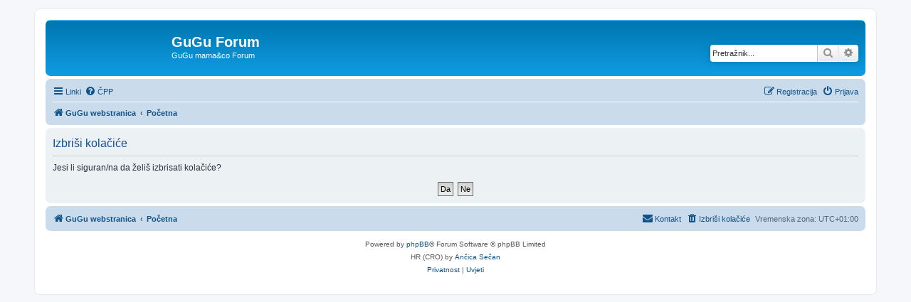

--- FILE ---
content_type: text/html; charset=UTF-8
request_url: https://forum.gugu.ba/ucp.php?mode=delete_cookies&sid=6b145731a8d5763633e9fcc743195bb3
body_size: 2953
content:

<!DOCTYPE html>
<html dir="ltr" lang="hr">
<head>
<meta charset="utf-8" />
<meta http-equiv="X-UA-Compatible" content="IE=edge">
<meta name="viewport" content="width=device-width, initial-scale=1" />

<title>GuGu Forum - Profil/Postavke - Izbriši kolačiće</title>

	<link rel="alternate" type="application/atom+xml" title="Feed - GuGu Forum" href="/app.php/feed?sid=425b29343391fc3b6f9a4266fe69a1c6">			<link rel="alternate" type="application/atom+xml" title="Feed - Nove teme" href="/app.php/feed/topics?sid=425b29343391fc3b6f9a4266fe69a1c6">				

<!--
	phpBB style name: prosilver
	Based on style:   prosilver (this is the default phpBB3 style)
	Original author:  Tom Beddard ( http://www.subBlue.com/ )
	Modified by:
-->

<link href="./assets/css/font-awesome.min.css?assets_version=7" rel="stylesheet">
<link href="./styles/prosilver/theme/stylesheet.css?assets_version=7" rel="stylesheet">
<link href="./styles/prosilver/theme/hr/stylesheet.css?assets_version=7" rel="stylesheet">




<!--[if lte IE 9]>
	<link href="./styles/prosilver/theme/tweaks.css?assets_version=7" rel="stylesheet">
<![endif]-->





</head>
<body id="phpbb" class="nojs notouch section-ucp ltr ">


<div id="wrap" class="wrap">
	<a id="top" class="top-anchor" accesskey="t"></a>
	<div id="page-header">
		<div class="headerbar" role="banner">
					<div class="inner">

			<div id="site-description" class="site-description">
		<a id="logo" class="logo" href="http://gugu.ba" title="GuGu webstranica">
					<span class="site_logo"></span>
				</a>
				<h1>GuGu Forum</h1>
				<p>GuGu mama&amp;co Forum</p>
				<p class="skiplink"><a href="#start_here">Idi na sadržaj</a></p>
			</div>

									<div id="search-box" class="search-box search-header" role="search">
				<form action="./search.php?sid=425b29343391fc3b6f9a4266fe69a1c6" method="get" id="search">
				<fieldset>
					<input name="keywords" id="keywords" type="search" maxlength="128" title="Pretraživanje po ključnim riječima" class="inputbox search tiny" size="20" value="" placeholder="Pretražnik..." />
					<button class="button button-search" type="submit" title="Pretražnik">
						<i class="icon fa-search fa-fw" aria-hidden="true"></i><span class="sr-only">Pretražnik</span>
					</button>
					<a href="./search.php?sid=425b29343391fc3b6f9a4266fe69a1c6" class="button button-search-end" title="Napredno pretraživanje">
						<i class="icon fa-cog fa-fw" aria-hidden="true"></i><span class="sr-only">Napredno pretraživanje</span>
					</a>
					<input type="hidden" name="sid" value="425b29343391fc3b6f9a4266fe69a1c6" />

				</fieldset>
				</form>
			</div>
						
			</div>
					</div>
				<div class="navbar" role="navigation">
	<div class="inner">

	<ul id="nav-main" class="nav-main linklist" role="menubar">

		<li id="quick-links" class="quick-links dropdown-container responsive-menu" data-skip-responsive="true">
			<a href="#" class="dropdown-trigger">
				<i class="icon fa-bars fa-fw" aria-hidden="true"></i><span>Linki</span>
			</a>
			<div class="dropdown">
				<div class="pointer"><div class="pointer-inner"></div></div>
				<ul class="dropdown-contents" role="menu">
					
											<li class="separator"></li>
																									<li>
								<a href="./search.php?search_id=unanswered&amp;sid=425b29343391fc3b6f9a4266fe69a1c6" role="menuitem">
									<i class="icon fa-file-o fa-fw icon-gray" aria-hidden="true"></i><span>Neodgovorene teme</span>
								</a>
							</li>
							<li>
								<a href="./search.php?search_id=active_topics&amp;sid=425b29343391fc3b6f9a4266fe69a1c6" role="menuitem">
									<i class="icon fa-file-o fa-fw icon-blue" aria-hidden="true"></i><span>Aktivne teme</span>
								</a>
							</li>
							<li class="separator"></li>
							<li>
								<a href="./search.php?sid=425b29343391fc3b6f9a4266fe69a1c6" role="menuitem">
									<i class="icon fa-search fa-fw" aria-hidden="true"></i><span>Pretražnik</span>
								</a>
							</li>
					
										<li class="separator"></li>

									</ul>
			</div>
		</li>

				<li data-skip-responsive="true">
			<a href="/app.php/help/faq?sid=425b29343391fc3b6f9a4266fe69a1c6" rel="help" title="Često postavlje(a)na pitanja" role="menuitem">
				<i class="icon fa-question-circle fa-fw" aria-hidden="true"></i><span>ČPP</span>
			</a>
		</li>
						
			<li class="rightside"  data-skip-responsive="true">
			<a href="./ucp.php?mode=login&amp;redirect=ucp.php%3Fmode%3Ddelete_cookies&amp;sid=425b29343391fc3b6f9a4266fe69a1c6" title="Prijava" accesskey="x" role="menuitem">
				<i class="icon fa-power-off fa-fw" aria-hidden="true"></i><span>Prijava</span>
			</a>
		</li>
					<li class="rightside" data-skip-responsive="true">
				<a href="./ucp.php?mode=register&amp;sid=425b29343391fc3b6f9a4266fe69a1c6" role="menuitem">
					<i class="icon fa-pencil-square-o  fa-fw" aria-hidden="true"></i><span>Registracija</span>
				</a>
			</li>
						</ul>

	<ul id="nav-breadcrumbs" class="nav-breadcrumbs linklist navlinks" role="menubar">
				
		
		<li class="breadcrumbs" itemscope itemtype="https://schema.org/BreadcrumbList">

							<span class="crumb" itemtype="https://schema.org/ListItem" itemprop="itemListElement" itemscope><a itemprop="item" href="http://gugu.ba" data-navbar-reference="home"><i class="icon fa-home fa-fw" aria-hidden="true"></i><span itemprop="name">GuGu webstranica</span></a><meta itemprop="position" content="1" /></span>
			
							<span class="crumb" itemtype="https://schema.org/ListItem" itemprop="itemListElement" itemscope><a itemprop="item" href="./index.php?sid=425b29343391fc3b6f9a4266fe69a1c6" accesskey="h" data-navbar-reference="index"><span itemprop="name">Početna</span></a><meta itemprop="position" content="2" /></span>

			
					</li>

		
					<li class="rightside responsive-search">
				<a href="./search.php?sid=425b29343391fc3b6f9a4266fe69a1c6" title="Opcije naprednog pretraživanja." role="menuitem">
					<i class="icon fa-search fa-fw" aria-hidden="true"></i><span class="sr-only">Pretražnik</span>
				</a>
			</li>
			</ul>

	</div>
</div>
	</div>

	
	<a id="start_here" class="anchor"></a>
	<div id="page-body" class="page-body" role="main">
		
		
<form id="confirm" action="./ucp.php?mode=delete_cookies&amp;sid=425b29343391fc3b6f9a4266fe69a1c6&amp;confirm_key=KGTCFS05N0" method="post">
<div class="panel">
	<div class="inner">

	<h2 class="message-title">Izbriši kolačiće</h2>
	<p>Jesi li siguran/na da želiš izbrisati kolačiće?</p>

	<fieldset class="submit-buttons">
		<input type="hidden" name="confirm_uid" value="1" />
<input type="hidden" name="sess" value="425b29343391fc3b6f9a4266fe69a1c6" />
<input type="hidden" name="sid" value="425b29343391fc3b6f9a4266fe69a1c6" />

		<input type="submit" name="confirm" value="Da" class="button2" />&nbsp;
		<input type="submit" name="cancel" value="Ne" class="button2" />
	</fieldset>

	</div>
</div>
</form>

			</div>


<div id="page-footer" class="page-footer" role="contentinfo">
	<div class="navbar" role="navigation">
	<div class="inner">

	<ul id="nav-footer" class="nav-footer linklist" role="menubar">
		<li class="breadcrumbs">
							<span class="crumb"><a href="http://gugu.ba" data-navbar-reference="home"><i class="icon fa-home fa-fw" aria-hidden="true"></i><span>GuGu webstranica</span></a></span>									<span class="crumb"><a href="./index.php?sid=425b29343391fc3b6f9a4266fe69a1c6" data-navbar-reference="index"><span>Početna</span></a></span>					</li>
		
				<li class="rightside">Vremenska zona: <span title="Europa/Sarajevo">UTC+01:00</span></li>
							<li class="rightside">
				<a href="./ucp.php?mode=delete_cookies&amp;sid=425b29343391fc3b6f9a4266fe69a1c6" data-ajax="true" data-refresh="true" role="menuitem">
					<i class="icon fa-trash fa-fw" aria-hidden="true"></i><span>Izbriši kolačiće</span>
				</a>
			</li>
																<li class="rightside" data-last-responsive="true">
				<a href="./memberlist.php?mode=contactadmin&amp;sid=425b29343391fc3b6f9a4266fe69a1c6" role="menuitem">
					<i class="icon fa-envelope fa-fw" aria-hidden="true"></i><span>Kontakt</span>
				</a>
			</li>
			</ul>

	</div>
</div>

	<div class="copyright">
				<p class="footer-row">
			<span class="footer-copyright">Powered by <a href="https://www.phpbb.com/">phpBB</a>&reg; Forum Software &copy; phpBB Limited</span>
		</p>
				<p class="footer-row">
			<span class="footer-copyright">HR (CRO) by <a href="http://ancica.sunceko.net" title="HR (CRO) by Ančica Sečan">Ančica Sečan</a></span>
		</p>
						<p class="footer-row" role="menu">
			<a class="footer-link" href="./ucp.php?mode=privacy&amp;sid=425b29343391fc3b6f9a4266fe69a1c6" title="Privatnost" role="menuitem">
				<span class="footer-link-text">Privatnost</span>
			</a>
			|
			<a class="footer-link" href="./ucp.php?mode=terms&amp;sid=425b29343391fc3b6f9a4266fe69a1c6" title="Uvjeti" role="menuitem">
				<span class="footer-link-text">Uvjeti</span>
			</a>
		</p>
					</div>

	<div id="darkenwrapper" class="darkenwrapper" data-ajax-error-title="AJAX greška" data-ajax-error-text="Nešto je pošlo po zlu prilikom obrade zahtjeva." data-ajax-error-text-abort="Zahtjev je prekinut od strane korisnika/ce." data-ajax-error-text-timeout="Zahtjevu je isteklo vrijeme izvršavanja. Pokušaj ponovo." data-ajax-error-text-parsererror="Nešto je pošlo po zlu sa zahtjevom poradi čega je server “dao” neispravan odgovor.">
		<div id="darken" class="darken">&nbsp;</div>
	</div>

	<div id="phpbb_alert" class="phpbb_alert" data-l-err="Greška" data-l-timeout-processing-req="Zahtjevu je isteklo vrijeme izvršavanja.">
		<a href="#" class="alert_close">
			<i class="icon fa-times-circle fa-fw" aria-hidden="true"></i>
		</a>
		<h3 class="alert_title">&nbsp;</h3><p class="alert_text"></p>
	</div>
	<div id="phpbb_confirm" class="phpbb_alert">
		<a href="#" class="alert_close">
			<i class="icon fa-times-circle fa-fw" aria-hidden="true"></i>
		</a>
		<div class="alert_text"></div>
	</div>
</div>

</div>

<div>
	<a id="bottom" class="anchor" accesskey="z"></a>
	<img src="/app.php/cron/cron.task.core.prune_notifications?sid=425b29343391fc3b6f9a4266fe69a1c6" width="1" height="1" alt="cron" /></div>

<script src="./assets/javascript/jquery-3.5.1.min.js?assets_version=7"></script>
<script src="./assets/javascript/core.js?assets_version=7"></script>


<script>
(function($) {  // Avoid conflicts with other libraries

'use strict';

	phpbb.addAjaxCallback('reporttosfs', function(data) {
		if (data.postid !== "undefined") {
			$('#sfs' + data.postid).hide();
			phpbb.closeDarkenWrapper(5000);
		}
	});

})(jQuery);
</script>
<script src="./styles/prosilver/template/forum_fn.js?assets_version=7"></script>
<script src="./styles/prosilver/template/ajax.js?assets_version=7"></script>



</body>
</html>



--- FILE ---
content_type: image/svg+xml
request_url: https://forum.gugu.ba/styles/prosilver/theme/images/site_logo.svg
body_size: 572
content:
<?xml version="1.0" standalone="no"?>
<!DOCTYPE svg PUBLIC "-//W3C//DTD SVG 20010904//EN"
 "http://www.w3.org/TR/2001/REC-SVG-20010904/DTD/svg10.dtd">
<svg version="1.0" xmlns="http://www.w3.org/2000/svg"
 width="203.000000pt" height="52.000000pt" viewBox="0 0 203.000000 52.000000"
 preserveAspectRatio="xMidYMid meet">

<g transform="translate(0.000000,52.000000) scale(0.100000,-0.100000)"
fill="#000000" stroke="none">
<path d="M1940 115 c-6 -8 -10 -19 -8 -24 1 -6 8 1 15 14 13 28 11 31 -7 10z"/>
<path d="M1491 104 c0 -11 3 -14 6 -6 3 7 2 16 -1 19 -3 4 -6 -2 -5 -13z"/>
<path d="M1459 108 c-7 -25 -7 -48 0 -43 6 3 9 14 8 25 -1 17 -5 26 -8 18z"/>
<path d="M1551 94 c0 -11 3 -14 6 -6 3 7 2 16 -1 19 -3 4 -6 -2 -5 -13z"/>
<path d="M1612 80 c0 -19 2 -27 5 -17 2 9 2 25 0 35 -3 9 -5 1 -5 -18z"/>
<path d="M1698 85 c-3 -14 -1 -25 3 -25 5 0 9 11 9 25 0 14 -2 25 -4 25 -2 0
-6 -11 -8 -25z"/>
<path d="M1750 106 c0 -2 8 -10 18 -17 15 -13 16 -12 3 4 -13 16 -21 21 -21
13z"/>
<path d="M1372 80 c0 -14 2 -19 5 -12 2 6 2 18 0 25 -3 6 -5 1 -5 -13z"/>
<path d="M2006 83 c-6 -14 -5 -15 5 -6 7 7 10 15 7 18 -3 3 -9 -2 -12 -12z"/>
<path d="M1402 64 c10 -10 20 -16 22 -13 3 3 -5 11 -17 18 -21 13 -21 12 -5
-5z"/>
<path d="M1790 65 c-11 -13 -10 -14 4 -9 9 3 16 10 16 15 0 13 -6 11 -20 -6z"/>
<path d="M1648 58 c5 -5 16 -8 23 -6 8 3 3 7 -10 11 -17 4 -21 3 -13 -5z"/>
<path d="M1868 53 c7 -3 16 -2 19 1 4 3 -2 6 -13 5 -11 0 -14 -3 -6 -6z"/>
<path d="M1968 53 c7 -3 16 -2 19 1 4 3 -2 6 -13 5 -11 0 -14 -3 -6 -6z"/>
</g>
</svg>
